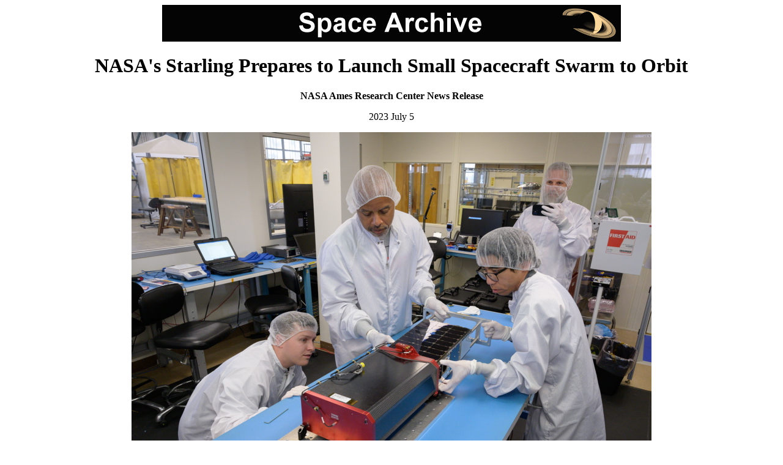

--- FILE ---
content_type: text/html
request_url: https://spacearchive.info/news-2023-07-05-arc.htm
body_size: 2539
content:

<!DOCTYPE HTML PUBLIC "-//W3C//DTD HTML 4.01 Transitional//EN" "http://www.w3.org/TR/html4/loose.dtd">

<HTML>
<HEAD>
<TITLE>NASA's Starling Prepares to Launch Small Spacecraft Swarm to Orbit</TITLE>

<META http-equiv="content-type" content="text/html; charset=iso-8859-1">

<META name="description" content="Four NASA CubeSats are set to test critical swarm technologies in space">

<META name="keywords" content="TBD">

</HEAD>

<BODY BGCOLOR="#FFFFFF">

<CENTER>
<IMG HEIGHT=60 WIDTH=750 ALT="Space and astronomy news and information for the American Southwest. Coverage includes Vandenberg AFB rocket and missile launches." SRC="banner-level3.gif">
</CENTER>

<CENTER><H1>NASA's Starling Prepares to Launch Small Spacecraft Swarm to Orbit</H1></CENTER>

<P ALIGN=CENTER><B>NASA Ames Research Center News Release</B></P>

<P ALIGN=CENTER>2023 July 5</P>

<P ALIGN=CENTER><IMG ALT="Starling satellites" SRC="2023-07-05-arc-starling-satellites-large.jpg"></A></P>
<P>
<FONT FACE=ARIAL SIZE=2>
Watson Attai of Axient-MEIS, Starling integration and testing lead, right; Jeff Blair, Starling lead mechanical engineer, center; and Nick Gentz, Rocket Lab payload integration engineer, left, load a Starling spacecraft into a Rocket Lab CubeSat dispenser as Damon Flansburg, Starling chief safety officer, observes at NASA's Ames Research Center in California's Silicon Valley. Credits: NASA/ Dominic Hart
</FONT>
</P>
<P>
A quartet of six-unit (6U) CubeSats will show off their moves in a sort of orbital line dance when NASA's Starling mission tests critical swarm technologies in space. The spacecraft are planned to launch no earlier than July 14 aboard Rocket Lab's Electron rocket from Rocket Lab's Launch Complex 1 facility in Mahia, New Zealand.
</P>
<P>
Future autonomous spacecraft swarms could change the way NASA conducts science and exploration missions. Spacecraft swarms operating at great distances from the Earth must carry out functions on their own, due to the time delay in communicating with ground stations and potential communications disruptions. Autonomy will ensure that a mission continues to perform even when communications with spacecraft are temporarily disrupted. Additionally, autonomy allows spacecraft swarms to change behavior to observe unexpected or infrequent phenomena - referred to by researchers as â€œopportunistic science.â€
</P>
<P>
Once positioned about 355 miles above Earth and spaced about 40 miles apart, Starling's spacecraft will demonstrate the ability to autonomously fly together while keeping track of each other's relative positions and trajectories. They also will demonstrate the ability to plan and execute activities as a group, without guidance from mission controllers, including responding to new information from onboard sensors. Starling's spacecraft will also demonstrate creating and maintaining an inter-spacecraft communications network that automatically adjusts to changing conditions. If one spacecraft communications node fails, the network automatically reconfigures to maintain full communication capabilities for the remaining operational spacecraft in the swarm.
</P>
<P>
NASA has partnered with American academic institutions and small businesses to provide key technologies and support mission operations for Starling's technology demonstration. Partners include small businesses from NASA's Small Business Innovation Research (SBIR) program, which provides early-stage funding and ongoing support for research, development, and demonstration of innovative technologies that fulfill NASA needs. These partnerships will advance space exploration capabilities and create jobs through the growth of commercial space companies that will both use and provide new technologies.
</P>
<P>
In this photo engineers from NASA's Ames Research Center in California's Silicon Valley and Rocket Lab USA, Inc., of Long Beach, California recently teamed up at NASA Ames to integrate Starling's four spacecraft into Rocket Lab CubeSat dispensers ahead of launch. The spacecraft, each about the size of two stacked cereal boxes, were provided by Blue Canyon Technologies of Boulder, Colorado.
</P>
<P>
NASA Ames leads the Starling project. NASA's Small Spacecraft Technology program, based at NASA Ames and within NASA's Space Technology Mission Directorate (STMD), funds and manages the Starling mission. Blue Canyon Technologies designed and manufactured the spacecraft buses and is providing mission operations support. Rocket Lab USA, Inc. provides launch and integration services. Partners supporting Starling's payload experiments include Stanford University's Space Rendezvous Lab in Stanford, California, Emergent Space Technologies of Laurel, Maryland, CesiumAstro of Austin, Texas, L3Harris Technologies, Inc., of Melbourne, Florida, and NASA Ames - with funding support by NASA's Game Changing Development program within STMD.
</P>

<CENTER><P><A HREF="index.htm">Home</A> |
  <A HREF="sitemap.htm">Site Map</A> |
  <A HREF="search.htm">Search</A> |
  <A HREF="about.htm">About</A> |
  <A HREF="contact.htm">Contact</A>
</P></CENTER>

<P ALIGN=CENTER>Copyright &copy; 2023, Brian Webb. All rights reserved.</P>

<!-- WiredMinds eMetrics tracking with Enterprise Edition V5.4 START -->
<script type='text/javascript' src='https://count.carrierzone.com/app/count_server/count.js'></script>
<script type='text/javascript'><!--
wm_custnum='038db78b321d692a';
wm_page_name='news-2023-07-05-arc.htm';
wm_group_name='/services/webpages/s/p/spacearchive.info/public';
wm_campaign_key='campaign_id';
wm_track_alt='';
wiredminds.count();
// -->
</script>
<!-- WiredMinds eMetrics tracking with Enterprise Edition V5.4 END -->
</BODY>
</HTML>
